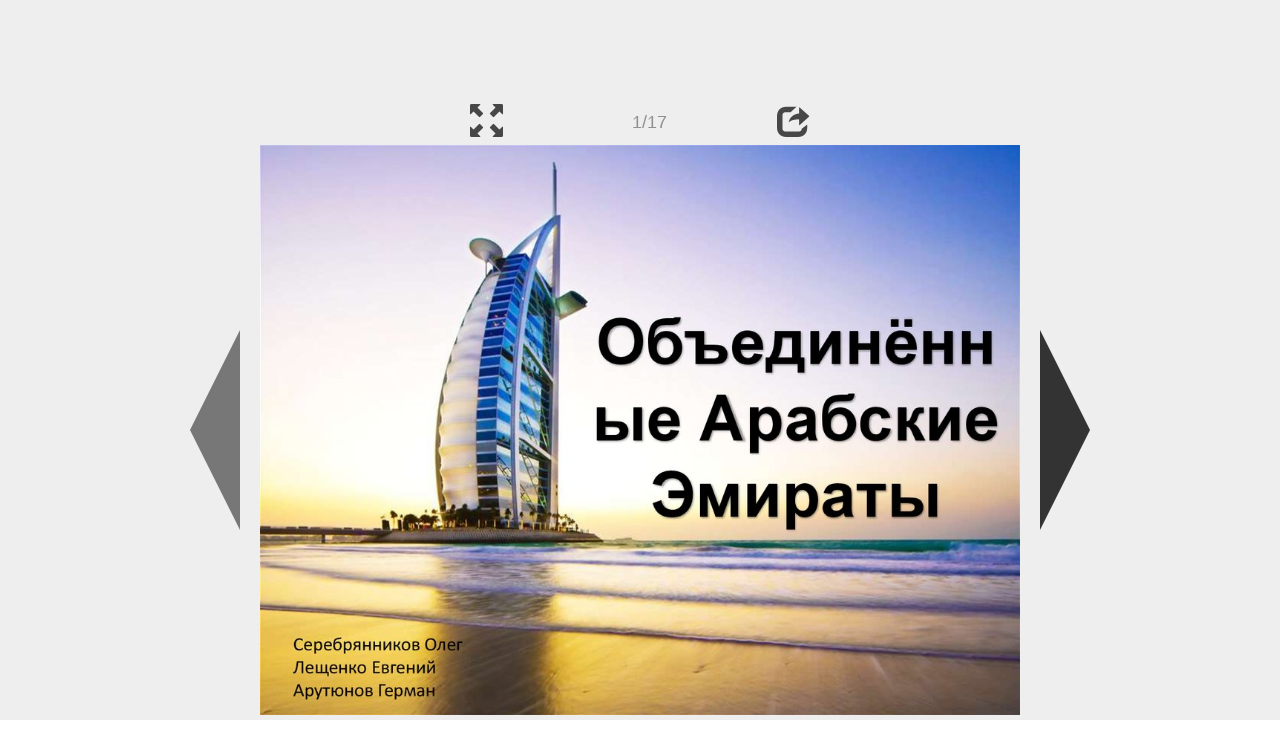

--- FILE ---
content_type: text/html; charset=UTF-8
request_url: https://ppt-online.org/118872
body_size: 7774
content:
<!DOCTYPE html> 
<html>

<head>
	<meta http-equiv="Content-Type" content="text/html; charset=utf-8" />
	<meta http-equiv="X-UA-Compatible" content="IE=Edge">
	<meta name="viewport" content="width=device-width, initial-scale=1.0">
	
	<title>Объединённые Арабские Эмираты - презентация онлайн</title>
	
	<link rel="stylesheet" type="text/css" href="https://cf.ppt-online.org/css/reveal.min.css?v=0.0332" />
	<!--<link rel="stylesheet" type="text/css" href="https://yastatic.net/bootstrap/3.3.4/css/bootstrap.min.css" />
	<link rel="stylesheet" type="text/css" href="https://maxcdn.bootstrapcdn.com/bootstrap/3.3.4/css/bootstrap.min.css" />-->
    <link rel="stylesheet" type="text/css" href="/css/bs/bootstrap.min.css" />
	
	<link rel="stylesheet" type="text/css" href="https://cf.ppt-online.org/css/css.min.css?v=0.01" />
	
	
	<link rel="apple-touch-icon" sizes="152x152" href="https://cf.ppt-online.org/ico152.png">
	<link rel="apple-touch-icon" sizes="144x144" href="https://cf.ppt-online.org/ico144.png">
	<link rel="apple-touch-icon" sizes="120x120" href="https://cf.ppt-online.org/ico120.png">
	<link rel="apple-touch-icon" sizes="114x114" href="https://cf.ppt-online.org/ico114.png">
	<link rel="apple-touch-icon" sizes="57x57" href="https://cf.ppt-online.org/ico57.png">
	<link rel="apple-touch-icon" sizes="72x72" href="https://cf.ppt-online.org/ico72.png">
	<link rel="apple-touch-icon" sizes="60x60" href="https://cf.ppt-online.org/ico60.png">
	<link rel="apple-touch-icon" sizes="76x76" href="https://cf.ppt-online.org/ico76.png">
	<link rel="icon" type="image/png" href="https://cf.ppt-online.org/ico32.png" sizes="32x32">
	<link rel="icon" type="image/png" href="https://cf.ppt-online.org/ico16.png" sizes="16x16">

	<link rel="alternate" hreflang="ru" href="https://ppt-online.org/118872"/>
	<link rel="alternate" hreflang="en" href="https://en.ppt-online.org/118872"/>
	
<link rel="canonical" href="https://ppt-online.org/118872" />
<link rel="preload" as="image" href="https://cf.ppt-online.org/files/slide/f/f6vzU39uc5W2jtDMANYZhsOw4iyLmxHakBFnoR/slide-0.jpg" />
<meta property="og:image" content="https://cf.ppt-online.org/files/slide/f/f6vzU39uc5W2jtDMANYZhsOw4iyLmxHakBFnoR/slide-0.jpg" />
<meta property="og:title" content="Объединённые Арабские Эмираты - презентация онлайн" />
<meta property="og:url" content="https://ppt-online.org/118872" />
	
	<!--[if lt IE 9]>
		<script src="https://cf.ppt-online.org/js/reveal/html5shiv.js"></script>
	<![endif]-->
	
	<script>
		var sitelang = 'ru';
		if(sitelang != 'ru'){
			var domainPrefix = sitelang + '.' ;
		}else{
			var domainPrefix = '';
		}
	</script>

	<script>
		var cfBase = 'https://cf.ppt-online.org';
		var pptId = '118872';
		var pptTitle = 'Объединённые Арабские Эмираты';
		var imgWidth = 1024;
		var imgHeght = 767;
		var imgRatio = imgWidth / imgHeght;
		var embedMode = false;
		
		var viewPortHeight = Math.max(document.documentElement.clientHeight, window.innerHeight || 0);
		var viewPortWidth = Math.max(document.documentElement.clientWidth, window.innerWidth || 0);
	</script>

	


</head> 
<body>
<div id="wrapper">
<div id="article">





<!-- Yandex.Metrika counter -->
<script type="text/javascript" >
   (function(m,e,t,r,i,k,a){m[i]=m[i]||function(){(m[i].a=m[i].a||[]).push(arguments)};
   m[i].l=1*new Date();
   for (var j = 0; j < document.scripts.length; j++) {if (document.scripts[j].src === r) { return; }}
   k=e.createElement(t),a=e.getElementsByTagName(t)[0],k.async=1,k.src=r,a.parentNode.insertBefore(k,a)})
   (window, document, "script", "https://mc.yandex.ru/metrika/tag.js", "ym");

   ym(99715869, "init", {
        clickmap:true,
        trackLinks:true,
        accurateTrackBounce:true
   });
</script>
<noscript><div><img src="https://mc.yandex.ru/watch/99715869" style="position:absolute; left:-9999px;" alt="" /></div></noscript>
<!-- /Yandex.Metrika counter -->




<div style="text-align:center;">
<style>
.ppt_top { display:inline-block; width: 320px; height: 50px; }
@media(max-width:350px) { .ppt_top { display: none; } }
@media(max-height:400px) { .ppt_top { display: none; } }
@media(min-width:550px) { .ppt_top { width: 468px; height: 60px;} }
@media(min-width:768px) { .ppt_top { width: 728px; height: 90px;} }
@media(min-width:1200px) and (min-height:875px) { .ppt_top { width: 970px; height: 90px;} }
</style>
<script async src="//pagead2.googlesyndication.com/pagead/js/adsbygoogle.js"></script>
<!-- ppt Адаптивный -->
<ins class="adsbygoogle ppt_top"
     data-ad-client="ca-pub-5265468927213493"
     data-ad-slot="5556351824"></ins>
<script>
(adsbygoogle = window.adsbygoogle || []).push({});
</script>


</div>



<div class="navslide noselect" id="navPanel"><div class="navpart left"><div class="iconleft navigate-left" id="pptNavLeft"></div></div><div class="navpart center"><span class="glyphicon glyphicon-fullscreen bootstrapIcon" id="pptNavFull" ></span></div><div class="navpart"></div><div class="navpart center"><span class=" glyphicon glyphicon-share bootstrapIcon" id="pptNavShare"></span></div><div class="navpart right"><div class="iconright navigate-right" id="pptNavRight"></div></div></div>

<div id="shareCode" class="shareCodeUnactive">
<input type="text" id="shareInput" class="form-control" /><script type="text/javascript" src="//yastatic.net/es5-shims/0.0.2/es5-shims.min.js" charset="utf-8" async="async"></script><script type="text/javascript" src="//yastatic.net/share2/share.js" charset="utf-8" async="async"></script><div data-lang="ru" class="ya-share2" data-services="vkontakte,facebook,odnoklassniki,telegram,twitter,blogger,lj"></div>
</div>

	<div id="slidePlaceHolder">
		
		
		
		<div class="reveal" id="revealRootElement"  >
				<div id="bigLeftArrow" class="navigate-left" ></div>
				<!-- Any section element inside of this container is displayed as a slide -->
				<div class="slides"  >			
										<section  data-slide-id="0" style="height: 100%; width:100%;" >
						<img src="https://cf.ppt-online.org/files/slide/f/f6vzU39uc5W2jtDMANYZhsOw4iyLmxHakBFnoR/slide-0.jpg" alt="Объединённые Арабские Эмираты" title="Объединённые Арабские Эмираты"  style="max-width:100%;max-height:100%;" >
						
					</section>
										<section  data-slide-id="1" style="height: 100%; width:100%;" >
						<img src="https://cf.ppt-online.org/files/slide/f/f6vzU39uc5W2jtDMANYZhsOw4iyLmxHakBFnoR/slide-1.jpg" alt="Географическое положение" title="Географическое положение"  style="max-width:100%;max-height:100%;" >
						
					</section>
										<section  data-slide-id="2" style="height: 100%; width:100%;" >
						<img src="https://cf.ppt-online.org/files/slide/f/f6vzU39uc5W2jtDMANYZhsOw4iyLmxHakBFnoR/slide-2.jpg" alt="Официальные флаг и герб ОАЭ" title="Официальные флаг и герб ОАЭ"  style="max-width:100%;max-height:100%;" >
						
					</section>
										<section  data-slide-id="3" style="height: 100%; width:100%;" >
						<img src="" data-src="https://cf.ppt-online.org/files/slide/f/f6vzU39uc5W2jtDMANYZhsOw4iyLmxHakBFnoR/slide-3.jpg" alt="Климат" title="Климат"  style="max-width:100%;max-height:100%;" >
						
					</section>
										<section  data-slide-id="4" style="height: 100%; width:100%;" >
						<img src="" data-src="https://cf.ppt-online.org/files/slide/f/f6vzU39uc5W2jtDMANYZhsOw4iyLmxHakBFnoR/slide-4.jpg" alt="Население" title="Население"  style="max-width:100%;max-height:100%;" >
						
					</section>
										<section  data-slide-id="5" style="height: 100%; width:100%;" >
						<img src="" data-src="https://cf.ppt-online.org/files/slide/f/f6vzU39uc5W2jtDMANYZhsOw4iyLmxHakBFnoR/slide-5.jpg" alt="Социальная политика" title="Социальная политика"  style="max-width:100%;max-height:100%;" >
						
					</section>
										<section  data-slide-id="6" style="height: 100%; width:100%;" >
						<img src="" data-src="https://cf.ppt-online.org/files/slide/f/f6vzU39uc5W2jtDMANYZhsOw4iyLmxHakBFnoR/slide-6.jpg" alt="Религия" title="Религия"  style="max-width:100%;max-height:100%;" >
						
					</section>
										<section  data-slide-id="7" style="height: 100%; width:100%;" >
						<img src="" data-src="https://cf.ppt-online.org/files/slide/f/f6vzU39uc5W2jtDMANYZhsOw4iyLmxHakBFnoR/slide-7.jpg" alt="Язык" title="Язык"  style="max-width:100%;max-height:100%;" >
						
					</section>
										<section  data-slide-id="8" style="height: 100%; width:100%;" >
						<img src="" data-src="https://cf.ppt-online.org/files/slide/f/f6vzU39uc5W2jtDMANYZhsOw4iyLmxHakBFnoR/slide-8.jpg" alt="Культура" title="Культура"  style="max-width:100%;max-height:100%;" >
						
					</section>
										<section  data-slide-id="9" style="height: 100%; width:100%;" >
						<img src="" data-src="https://cf.ppt-online.org/files/slide/f/f6vzU39uc5W2jtDMANYZhsOw4iyLmxHakBFnoR/slide-9.jpg" alt="Культура" title="Культура"  style="max-width:100%;max-height:100%;" >
						
					</section>
										<section  data-slide-id="10" style="height: 100%; width:100%;" >
						<img src="" data-src="https://cf.ppt-online.org/files/slide/f/f6vzU39uc5W2jtDMANYZhsOw4iyLmxHakBFnoR/slide-10.jpg" alt="Культура" title="Культура"  style="max-width:100%;max-height:100%;" >
						
					</section>
										<section  data-slide-id="11" style="height: 100%; width:100%;" >
						<img src="" data-src="https://cf.ppt-online.org/files/slide/f/f6vzU39uc5W2jtDMANYZhsOw4iyLmxHakBFnoR/slide-11.jpg" alt="Политическое устройство" title="Политическое устройство"  style="max-width:100%;max-height:100%;" >
						
					</section>
										<section  data-slide-id="12" style="height: 100%; width:100%;" >
						<img src="" data-src="https://cf.ppt-online.org/files/slide/f/f6vzU39uc5W2jtDMANYZhsOw4iyLmxHakBFnoR/slide-12.jpg" alt="Экономика" title="Экономика"  style="max-width:100%;max-height:100%;" >
						
					</section>
										<section  data-slide-id="13" style="height: 100%; width:100%;" >
						<img src="" data-src="https://cf.ppt-online.org/files/slide/f/f6vzU39uc5W2jtDMANYZhsOw4iyLmxHakBFnoR/slide-13.jpg" alt="Экономика" title="Экономика"  style="max-width:100%;max-height:100%;" >
						
					</section>
										<section  data-slide-id="14" style="height: 100%; width:100%;" >
						<img src="" data-src="https://cf.ppt-online.org/files/slide/f/f6vzU39uc5W2jtDMANYZhsOw4iyLmxHakBFnoR/slide-14.jpg" alt="Внешняя политика" title="Внешняя политика"  style="max-width:100%;max-height:100%;" >
						
					</section>
										<section  data-slide-id="15" style="height: 100%; width:100%;" >
						<img src="" data-src="https://cf.ppt-online.org/files/slide/f/f6vzU39uc5W2jtDMANYZhsOw4iyLmxHakBFnoR/slide-15.jpg" alt="Отношения с Россией" title="Отношения с Россией"  style="max-width:100%;max-height:100%;" >
						
					</section>
										<section  data-slide-id="16" style="height: 100%; width:100%;" >
						<img src="" data-src="https://cf.ppt-online.org/files/slide/f/f6vzU39uc5W2jtDMANYZhsOw4iyLmxHakBFnoR/slide-16.jpg" alt="Используемые материалы:" title="Используемые материалы:"  style="max-width:100%;max-height:100%;" >
						
					</section>
									</div> 
				<div id="bigRightArrow" class="navigate-right" ></div>
		</div>	
	</div> 
	
<noscript>
<div style="text-align:center;">
<img src="https://cf.ppt-online.org/files/slide/f/f6vzU39uc5W2jtDMANYZhsOw4iyLmxHakBFnoR/slide-0.jpg" alt="Объединённые Арабские Эмираты" title="Объединённые Арабские Эмираты" style="max-width:100%;margin-bottom:10px;" >
<img src="https://cf.ppt-online.org/files/slide/f/f6vzU39uc5W2jtDMANYZhsOw4iyLmxHakBFnoR/slide-1.jpg" alt="Географическое положение" title="Географическое положение" style="max-width:100%;margin-bottom:10px;" >
<img src="https://cf.ppt-online.org/files/slide/f/f6vzU39uc5W2jtDMANYZhsOw4iyLmxHakBFnoR/slide-2.jpg" alt="Официальные флаг и герб ОАЭ" title="Официальные флаг и герб ОАЭ" style="max-width:100%;margin-bottom:10px;" >
<img src="https://cf.ppt-online.org/files/slide/f/f6vzU39uc5W2jtDMANYZhsOw4iyLmxHakBFnoR/slide-3.jpg" alt="Климат" title="Климат" style="max-width:100%;margin-bottom:10px;" >
<img src="https://cf.ppt-online.org/files/slide/f/f6vzU39uc5W2jtDMANYZhsOw4iyLmxHakBFnoR/slide-4.jpg" alt="Население" title="Население" style="max-width:100%;margin-bottom:10px;" >
<img src="https://cf.ppt-online.org/files/slide/f/f6vzU39uc5W2jtDMANYZhsOw4iyLmxHakBFnoR/slide-5.jpg" alt="Социальная политика" title="Социальная политика" style="max-width:100%;margin-bottom:10px;" >
<img src="https://cf.ppt-online.org/files/slide/f/f6vzU39uc5W2jtDMANYZhsOw4iyLmxHakBFnoR/slide-6.jpg" alt="Религия" title="Религия" style="max-width:100%;margin-bottom:10px;" >
<img src="https://cf.ppt-online.org/files/slide/f/f6vzU39uc5W2jtDMANYZhsOw4iyLmxHakBFnoR/slide-7.jpg" alt="Язык" title="Язык" style="max-width:100%;margin-bottom:10px;" >
<img src="https://cf.ppt-online.org/files/slide/f/f6vzU39uc5W2jtDMANYZhsOw4iyLmxHakBFnoR/slide-8.jpg" alt="Культура" title="Культура" style="max-width:100%;margin-bottom:10px;" >
<img src="https://cf.ppt-online.org/files/slide/f/f6vzU39uc5W2jtDMANYZhsOw4iyLmxHakBFnoR/slide-9.jpg" alt="Культура" title="Культура" style="max-width:100%;margin-bottom:10px;" >
<img src="https://cf.ppt-online.org/files/slide/f/f6vzU39uc5W2jtDMANYZhsOw4iyLmxHakBFnoR/slide-10.jpg" alt="Культура" title="Культура" style="max-width:100%;margin-bottom:10px;" >
<img src="https://cf.ppt-online.org/files/slide/f/f6vzU39uc5W2jtDMANYZhsOw4iyLmxHakBFnoR/slide-11.jpg" alt="Политическое устройство" title="Политическое устройство" style="max-width:100%;margin-bottom:10px;" >
<img src="https://cf.ppt-online.org/files/slide/f/f6vzU39uc5W2jtDMANYZhsOw4iyLmxHakBFnoR/slide-12.jpg" alt="Экономика" title="Экономика" style="max-width:100%;margin-bottom:10px;" >
<img src="https://cf.ppt-online.org/files/slide/f/f6vzU39uc5W2jtDMANYZhsOw4iyLmxHakBFnoR/slide-13.jpg" alt="Экономика" title="Экономика" style="max-width:100%;margin-bottom:10px;" >
<img src="https://cf.ppt-online.org/files/slide/f/f6vzU39uc5W2jtDMANYZhsOw4iyLmxHakBFnoR/slide-14.jpg" alt="Внешняя политика" title="Внешняя политика" style="max-width:100%;margin-bottom:10px;" >
<img src="https://cf.ppt-online.org/files/slide/f/f6vzU39uc5W2jtDMANYZhsOw4iyLmxHakBFnoR/slide-15.jpg" alt="Отношения с Россией" title="Отношения с Россией" style="max-width:100%;margin-bottom:10px;" >
<img src="https://cf.ppt-online.org/files/slide/f/f6vzU39uc5W2jtDMANYZhsOw4iyLmxHakBFnoR/slide-16.jpg" alt="Используемые материалы:" title="Используемые материалы:" style="max-width:100%;margin-bottom:10px;" >
</div>
</noscript>



<div style="text-align:center; margin-top:15px; margin-bottom:15px;">
<style>
.ppt_down { display:inline-block; width: 320px; height: 100px; }
@media(max-width:350px) { .ppt_down { display: none; } }
@media(min-width:550px) { .ppt_down { width: 468px; height: 60px;} }
@media(min-width:768px) { .ppt_down { width: 728px; height: 90px;} }
@media(min-width:1200px) and (min-height:875px) { .ppt_down { width: 970px; height: 90px;} }
</style>
<script async src="//pagead2.googlesyndication.com/pagead/js/adsbygoogle.js"></script>
<!-- ppt Внизу -->
<ins class="adsbygoogle ppt_down"
     data-ad-client="ca-pub-5265468927213493"
     data-ad-slot="2591132621"
     ></ins>
<script>
(adsbygoogle = window.adsbygoogle || []).push({});
</script>





<div class="panel pptpanel pptinfo" id="pptInfoPanel">

<div class="pptInfoDownload">
<a href="/download/118872"  class="btn btn-default btn-lg control-button" ><span class="glyphicon glyphicon-save " title="Скачать Объединённые Арабские Эмираты"></span></a> <span style="color:grey;margin-right: 5px;">12.31M</span></div>


<div class="pptInfoShare">

<div class="ya-share2" data-lang="ru" data-services="vkontakte,facebook,odnoklassniki,moimir,gplus,twitter,telegram,blogger"></div>
</div>

<div class="clear"></div>


<div class="pptInfoCat">

<span id="catlabel">Категория: </span><a href="/topcat/geo"><img src="https://cf.ppt-online.org/img/cat/geo.png?v=0.1" alt="География" title="География" />География</a>
</div>

<div class="pptInfoSearch">
	<div class="input-group" style="width: 100%;">
		<form action="/search" >
			
			<input placeholder="Поиск презентации" type="text" name="text" size="50" class="form-control niceTextInput" />
			<input type="submit" value="Поиск" class="btn btn-default niceButton"  />
			
		</form>
		
	</div>
	
</div>

<div class="clear"></div>
</div>
		<div class="panel panel-primary pptpanel rightpanel">	
			<div class="panel-heading">Похожие презентации:</div>
			<div class="panel-body thumb-panel-body" >
				<div class="row thumb-row" >
			
			<div class="col-xs-12 col-sm-6  thumb-box" >
					<div class="thumb-img-box" >
						<a  href="/56547" >
							<img class="lazy-thumb" width="100" height="75" src="https://cf.ppt-online.org/img/emptythumb.png" data-src="https://cf.ppt-online.org/files/thumb/f/FrlMDPwQgqsyuoj3WEBaOdJK89A0b62YNRC7Lk.jpg" alt="Объединённые Арабские Эмираты." title="Объединённые Арабские Эмираты." />
						</a>
					</div>
					<div class="thumb-text-box" >
						<a  href="/56547">
							Объединённые Арабские Эмираты.						</a>
						<!-- 222.14114 -->
					</div>
					<div class="clear"></div>
			</div>
			
				
			
			<div class="col-xs-12 col-sm-6  thumb-box" >
					<div class="thumb-img-box" >
						<a  href="/974521" >
							<img class="lazy-thumb" width="100" height="56" src="https://cf.ppt-online.org/img/emptythumb.png" data-src="https://cf3.ppt-online.org/files3/thumb/5/5r0IfqmszOk2gpxD8XKEQMNYjAnlSBHPh1cZwL.jpg" alt="Объединённые Арабские Эмираты" title="Объединённые Арабские Эмираты" />
						</a>
					</div>
					<div class="thumb-text-box" >
						<a  href="/974521">
							Объединённые Арабские Эмираты						</a>
						<!-- 206.20262 -->
					</div>
					<div class="clear"></div>
			</div>
			
				
			
			<div class="col-xs-12 col-sm-6  thumb-box" >
					<div class="thumb-img-box" >
						<a  href="/1074526" >
							<img class="lazy-thumb" width="100" height="56" src="https://cf.ppt-online.org/img/emptythumb.png" data-src="https://cf3.ppt-online.org/files3/thumb/o/OMRpmWf74rAXo28aZD5Q9YGutx1JPjLCVegB3I.jpg" alt="Объединённые Арабские Эмираты (ОАЭ)" title="Объединённые Арабские Эмираты (ОАЭ)" />
						</a>
					</div>
					<div class="thumb-text-box" >
						<a  href="/1074526">
							Объединённые Арабские Эмираты (ОАЭ)						</a>
						<!-- 197.84055 -->
					</div>
					<div class="clear"></div>
			</div>
			
				
			
			<div class="col-xs-12 col-sm-6  thumb-box" >
					<div class="thumb-img-box" >
						<a  href="/466936" >
							<img class="lazy-thumb" width="100" height="56" src="https://cf.ppt-online.org/img/emptythumb.png" data-src="https://cf2.ppt-online.org/files2/thumb/6/6HLIFl79G8P5Cdk2wJKnNUhTBb4Dqe31VjrtgozWAm.jpg" alt="Объединённые Арабские Эмираты (ОАЭ)" title="Объединённые Арабские Эмираты (ОАЭ)" />
						</a>
					</div>
					<div class="thumb-text-box" >
						<a  href="/466936">
							Объединённые Арабские Эмираты (ОАЭ)						</a>
						<!-- 195.65651 -->
					</div>
					<div class="clear"></div>
			</div>
			
				
			
			<div class="col-xs-12 col-sm-6  thumb-box" >
					<div class="thumb-img-box" >
						<a  href="/405147" >
							<img class="lazy-thumb" width="100" height="75" src="https://cf.ppt-online.org/img/emptythumb.png" data-src="https://cf2.ppt-online.org/files2/thumb/3/3WONS4lrCv6xEGBctR0Tgofs1nUP9qyz5muJD8FZe.jpg" alt="Объединённые Арабские Эмираты (ОАЭ)" title="Объединённые Арабские Эмираты (ОАЭ)" />
						</a>
					</div>
					<div class="thumb-text-box" >
						<a  href="/405147">
							Объединённые Арабские Эмираты (ОАЭ)						</a>
						<!-- 195.33911 -->
					</div>
					<div class="clear"></div>
			</div>
			
				
			
			<div class="col-xs-12 col-sm-6  thumb-box" >
					<div class="thumb-img-box" >
						<a  href="/289188" >
							<img class="lazy-thumb" width="100" height="75" src="https://cf.ppt-online.org/img/emptythumb.png" data-src="https://cf.ppt-online.org/files1/thumb/o/OlVCLB1MgwPAdS29DQ4kKUZ5vFzGWYbe7uXRTf.jpg" alt="Объединённые Арабские Эмираты" title="Объединённые Арабские Эмираты" />
						</a>
					</div>
					<div class="thumb-text-box" >
						<a  href="/289188">
							Объединённые Арабские Эмираты						</a>
						<!-- 195.08368 -->
					</div>
					<div class="clear"></div>
			</div>
			
				
			
			<div class="col-xs-12 col-sm-6  thumb-box" >
					<div class="thumb-img-box" >
						<a  href="/338781" >
							<img class="lazy-thumb" width="100" height="56" src="https://cf.ppt-online.org/img/emptythumb.png" data-src="https://cf.ppt-online.org/files1/thumb/y/yTNtJbh0POGSiXlo3gfBawxHv19YDmC627LnrK.jpg" alt="Объединённые Арабские Эмираты (ОАЭ)" title="Объединённые Арабские Эмираты (ОАЭ)" />
						</a>
					</div>
					<div class="thumb-text-box" >
						<a  href="/338781">
							Объединённые Арабские Эмираты (ОАЭ)						</a>
						<!-- 187.57005 -->
					</div>
					<div class="clear"></div>
			</div>
			
				
			
			<div class="col-xs-12 col-sm-6  thumb-box" >
					<div class="thumb-img-box" >
						<a  href="/1106674" >
							<img class="lazy-thumb" width="100" height="75" src="https://cf.ppt-online.org/img/emptythumb.png" data-src="https://cf3.ppt-online.org/files3/thumb/k/KtaH5fVPFmx0d2qeIpOU3QX1TisJ49GSDYgbL8.jpg" alt="Объединенные Арабские Эмираты" title="Объединенные Арабские Эмираты" />
						</a>
					</div>
					<div class="thumb-text-box" >
						<a  href="/1106674">
							Объединенные Арабские Эмираты						</a>
						<!-- 184.5829 -->
					</div>
					<div class="clear"></div>
			</div>
			
				
			
			<div class="col-xs-12 col-sm-6  thumb-box" >
					<div class="thumb-img-box" >
						<a  href="/590099" >
							<img class="lazy-thumb" width="100" height="56" src="https://cf.ppt-online.org/img/emptythumb.png" data-src="https://cf2.ppt-online.org/files2/thumb/f/fj1iynsJgK4BchxedPrSHQCGZtpX3D578MFwa0.jpg" alt="Арабские Эмираты" title="Арабские Эмираты" />
						</a>
					</div>
					<div class="thumb-text-box" >
						<a  href="/590099">
							Арабские Эмираты						</a>
						<!-- 184.03113 -->
					</div>
					<div class="clear"></div>
			</div>
			
				
			
			<div class="col-xs-12 col-sm-6  thumb-box" >
					<div class="thumb-img-box" >
						<a  href="/1506901" >
							<img class="lazy-thumb" width="100" height="56" src="https://cf.ppt-online.org/img/emptythumb.png" data-src="https://cf4.ppt-online.org/files4/thumb/l/L7cygXIpkTKw13qHF6b9UBdQn8soZ2AxhYWGrl.jpg" alt="Объединённые Арабские Эмираты" title="Объединённые Арабские Эмираты" />
						</a>
					</div>
					<div class="thumb-text-box" >
						<a  href="/1506901">
							Объединённые Арабские Эмираты						</a>
						<!-- 183.51605 -->
					</div>
					<div class="clear"></div>
			</div>
			
				
</div></div></div>
<div class="panel panel-primary pptpanel pptdump">
	<div class="panel-heading">
		<div class="row">
			<div class="col-xs-10 ">
				<h1>Объединённые Арабские Эмираты</h1>
			</div>
			<div class="col-xs-2 filter-icon-wrapper">
				<span id="expand-dump" class="glyphicon glyphicon-resize-vertical bs-toggle-icon" aria-hidden="true" ></span>
			</div>
		</div>
	</div>
	<div id="dump-body" class="panel-body">
		<h2><a href="https://cf.ppt-online.org/files/slide/f/f6vzU39uc5W2jtDMANYZhsOw4iyLmxHakBFnoR/slide-0.jpg" target="_blank">1.</a>  Объединённые Арабские Эмираты</h2>Объединённ<br />
ые Арабские<br />
Эмираты<br />
Серебрянников Олег<br />
Лещенко Евгений<br />
Арутюнов Герман<br />
<h2><a href="https://cf.ppt-online.org/files/slide/f/f6vzU39uc5W2jtDMANYZhsOw4iyLmxHakBFnoR/slide-1.jpg" target="_blank">2.</a>  Географическое положение</h2>ГЕОГРАФИЧЕСКОЕ ПОЛОЖЕНИЕ<br />
• НАХОДЯТСЯ В ВОСТОЧНОЙ<br />
ЧАСТИ АРАВИЙСКОГО<br />
ПОЛУОСТРОВА.<br />
• НА ЗАПАДЕ СТРАНА ГРАНИЧИТ С<br />
КАТАРОМ, В ВОСТОЧНОЙ И<br />
СЕВЕРНОЙ ЧАСТЯХ – С<br />
СУЛТАНАТОМ ОМАН, НА ЮГЕ И<br />
ЮГО-ЗАПАДЕ С САУДОВСКОЙ<br />
АРАВИЕЙ.<br />
<h2><a href="https://cf.ppt-online.org/files/slide/f/f6vzU39uc5W2jtDMANYZhsOw4iyLmxHakBFnoR/slide-2.jpg" target="_blank">3.</a>  Официальные флаг и герб ОАЭ</h2>ОФИЦИАЛЬНЫЕ ФЛАГ И ГЕРБ ОАЭ<br />
ФЛАГ<br />
ГЕРБ<br />
<h2><a href="https://cf.ppt-online.org/files/slide/f/f6vzU39uc5W2jtDMANYZhsOw4iyLmxHakBFnoR/slide-3.jpg" target="_blank">4.</a>  Климат</h2>КЛИМАТ<br />
• СУБТРОПИЧЕСКИЙ,<br />
ЗАСУШЛИВЫЙ КЛИМАТ<br />
• ДОЖДЕВЫЕ ОСАДКИ НЕЧАСТЫ,<br />
ВЫПАДАЮТ ГЛАВНЫМ ОБРАЗОМ<br />
В ФЕВРАЛЕ-МАРТЕ<br />
• ЧАСТО БЫВАЮТ ПЕСЧАНЫЕ БУРИ<br />
<h2><a href="https://cf.ppt-online.org/files/slide/f/f6vzU39uc5W2jtDMANYZhsOw4iyLmxHakBFnoR/slide-4.jpg" target="_blank">5.</a>  Население</h2>НАСЕЛЕНИЕ<br />
• НАСЕЛЕНИЕ СОСТАВЛЯЕТ<br />
ПРИМЕРНО 4,1 МЛН ЧЕЛОВЕК<br />
• ЭТНИЧЕСКИЕ АРАБЫ СОСТАВЛЯЮТ<br />
ТОЛЬКО ТРЕТЬ, А КОРЕННЫЕ<br />
ЖИТЕЛИ — 11 %. ОСТАЛЬНЫЕ —<br />
ВЫХОДЦЫ ИЗ ПАКИСТАНА, ИНДИИ,<br />
БАНГЛАДЕШ, ШРИ-ЛАНКИ, НЕПАЛА<br />
И ПРОЧИХ СТРАН ЮЖНОЙ АЗИИ И<br />
ФИЛИППИН<br />
<h2><a href="https://cf.ppt-online.org/files/slide/f/f6vzU39uc5W2jtDMANYZhsOw4iyLmxHakBFnoR/slide-5.jpg" target="_blank">6.</a>  Социальная политика</h2>СОЦИАЛЬНАЯ ПОЛИТИКА<br />
ЗА РОЖДЕНИЕ МАЛЬЧИКА<br />
ГОСУДАРСТВО ДЕЛАЕТ ПОДАРОК<br />
СЕМЬЕ В РАЗМЕРЕ $50 ТЫСЯЧ.<br />
ЧТОБЫ РЕБЕНКА ПРИЗНАЛИ<br />
ГРАЖДАНИНОМ, ЕГО ОТЦОМ<br />
ОФИЦИАЛЬНО ДОЛЖЕН БЫТЬ<br />
МЕСТНЫЙ АРАБ, АВТОМАТИЧЕСКИ<br />
ГРАЖДАНСТВО ПОЛУЧИТЬ<br />
НЕВОЗМОЖНО.<br />
БОЛЬШИНСТВО НАСЕЛЕНИЯ ОАЭ ИМЕЕТ<br />
ТОЛЬКО РАБОЧУЮ ВИЗУ.<br />
<h2><a href="https://cf.ppt-online.org/files/slide/f/f6vzU39uc5W2jtDMANYZhsOw4iyLmxHakBFnoR/slide-6.jpg" target="_blank">7.</a>  Религия</h2>РЕЛИГИЯ<br />
<h2><a href="https://cf.ppt-online.org/files/slide/f/f6vzU39uc5W2jtDMANYZhsOw4iyLmxHakBFnoR/slide-7.jpg" target="_blank">8.</a>  Язык</h2>ЯЗЫК<br />
• ОФИЦИАЛЬНЫЙ ЯЗЫК –<br />
АРАБСКИЙ. В ДЕЛОВОМ<br />
ОБЩЕНИИ ЧАСТО ИСПОЛЬЗУЕТСЯ<br />
АНГЛИЙСКИЙ, БОЛЬШИНСТВО<br />
ЖИТЕЛЕЙ ОТЛИЧНО ИМ<br />
ВЛАДЕЮТ. В СТРАНЕ ТАКЖЕ<br />
ИСПОЛЬЗУЕТСЯ ХИНДИ, УРДУ,<br />
ФАРСИ И ТАГАЛОГ.<br />
<h2><a href="https://cf.ppt-online.org/files/slide/f/f6vzU39uc5W2jtDMANYZhsOw4iyLmxHakBFnoR/slide-8.jpg" target="_blank">9.</a>  Культура</h2>КУЛЬТУРА<br />
• НАЦИОНАЛЬНЫЕ ОСОБЕННОСТИ<br />
И ТРАДИЦИИ СТРАНЫ ТЕСНО<br />
СВЯЗАНЫ С НЕ ЗАБЫТЫМИ ЕЩЕ<br />
ТРАДИЦИЯМИ БЕДУИНОВ И ИХ<br />
БЫТОМ, И, КОНЕЧНО ЖЕ, С<br />
ИСЛАМОМ И ЗАКОНАМИ<br />
ШАРИАТА, ДЕЙСТВУЮЩИМИ В<br />
СТРАНЕ.<br />
<h2><a href="https://cf.ppt-online.org/files/slide/f/f6vzU39uc5W2jtDMANYZhsOw4iyLmxHakBFnoR/slide-9.jpg" target="_blank">10.</a>  Культура</h2>КУЛЬТУРА<br />
• НА ТЕРРИТОРИИ ВСЕХ СЕМИ<br />
ЭМИРАТОВ СОБЛЮДАЕТСЯ СВЯТОЙ<br />
ДЛЯ МУСУЛЬМАН МЕСЯЦ<br />
РАМАДАН. ПО СУТИ, ЭТО<br />
МУСУЛЬМАНСКИЙ ПОСТ, КОГДА<br />
ВЕРУЮЩИЕ ВОЗДЕРЖИВАЮТСЯ ОТ<br />
ЕДЫ, ПИТЬЯ, КУРЕНИЯ НА<br />
ПРОТЯЖЕНИИ СВЕТОВОГО ДНЯ, ТО<br />
ЕСТЬ ОТ РАССВЕТА И ДО ЗАКАТА.<br />
<h2><a href="https://cf.ppt-online.org/files/slide/f/f6vzU39uc5W2jtDMANYZhsOw4iyLmxHakBFnoR/slide-10.jpg" target="_blank">11.</a>  Культура</h2>КУЛЬТУРА<br />
• МУЖЧИНЫ И ЖЕНЩИНЫ<br />
ОДЕВАЮТСЯ В ТРАДИЦИОННЫЕ<br />
ДЛЯ АРАБСКОГО МИРА ОДЕЖДЫ:<br />
НА МУЖЧИНАХ – БЕЛЫЕ<br />
КАНДУРЫ, НА ЖЕНЩИНАХ –<br />
АБАЙИ И ХИДЖАБ.<br />
<h2><a href="https://cf.ppt-online.org/files/slide/f/f6vzU39uc5W2jtDMANYZhsOw4iyLmxHakBFnoR/slide-11.jpg" target="_blank">12.</a>  Политическое устройство</h2>ПОЛИТИЧЕСКОЕ УСТРОЙСТВО<br />
• ВЫСШИЙ СОВЕТ СОЮЗА<br />
• ПРЕЗИДЕНТ<br />
• СОВЕТ МИНИСТРОВ<br />
• ФЕДЕРАЛЬНЫЙ НАЦИОНАЛЬНЫЙ<br />
СОВЕТ<br />
• ВЫСШИЙ СОЮЗНЫЙ СУД<br />
<h2><a href="https://cf.ppt-online.org/files/slide/f/f6vzU39uc5W2jtDMANYZhsOw4iyLmxHakBFnoR/slide-12.jpg" target="_blank">13.</a>  Экономика</h2>ЭКОНОМИКА<br />
• ДЕНЕЖНАЯ ЕДИНИЦА – АРАБСКИЙ<br />
ДИРХАМ ( AED / DHS ). ОДИН<br />
ДИРХАМ ДЕЛИТСЯ НА 100<br />
ФИЛСОВ. $1 США = 3,67 ДРХ.<br />
• ОСНОВА ЭКОНОМИКИ – ДОБЫЧА<br />
НЕФТИ И ГАЗА.<br />
• ДОБЫЧА НЕФТИ —<br />
ПРИБЛИЗИТЕЛЬНО 2,2 МИЛЛИОНА<br />
БАРРЕЛЕЙ В ДЕНЬ<br />
<h2><a href="https://cf.ppt-online.org/files/slide/f/f6vzU39uc5W2jtDMANYZhsOw4iyLmxHakBFnoR/slide-13.jpg" target="_blank">14.</a>  Экономика</h2>ЭКОНОМИКА<br />
БЫСТРЫМИ ТЕМПАМИ РАЗВИВАЕТСЯ<br />
ФИНАНСОВЫЙ СЕКТОР ОАЭ. ДУБАЙ<br />
ОДИН ИЗ МИРОВЫХ БАНКОВСКИХ<br />
ОФФШОРНЫХ ЦЕНТРОВ.<br />
ОДНОЙ ИЗ ГЛАВНЕЙШИХ ОТРАСЛЕЙ<br />
ЭКОНОМИКИ СТАНОВИТСЯ ТУРИЗМ,<br />
ОСОБЕННО ПОПУЛЯРЕН ШОПИНГОВЫЙ<br />
ТУРИЗМ ПОСЕЩЕНИЕ ТОРГОВЫХ<br />
ФЕСТИВАЛЕЙ И МАГАЗИНОВ DUTY FREE<br />
В АЭРОПОРТАХ ДУБАЯ И АБУ-ДАБИ.<br />
<h2><a href="https://cf.ppt-online.org/files/slide/f/f6vzU39uc5W2jtDMANYZhsOw4iyLmxHakBFnoR/slide-14.jpg" target="_blank">15.</a>  Внешняя политика</h2>ВНЕШНЯЯ ПОЛИТИКА<br />
• ОАЭ — ЧЛЕН ООН, ЛИГИ<br />
АРАБСКИХ ГОСУДАРСТВ,<br />
ДВИЖЕНИЯ НЕПРИСОЕДИНЕНИЯ,<br />
ОРГАНИЗАЦИИ ИСЛАМСКАЯ<br />
КОНФЕРЕНЦИЯ И ДР.<br />
<h2><a href="https://cf.ppt-online.org/files/slide/f/f6vzU39uc5W2jtDMANYZhsOw4iyLmxHakBFnoR/slide-15.jpg" target="_blank">16.</a>  Отношения с Россией</h2>ОТНОШЕНИЯ С РОССИЕЙ<br />
ДЛЯ РОССИЙСКО-ЭМИРАТСКИХ<br />
ОТНОШЕНИЙ ХАРАКТЕРЕН ВЫСОКИЙ<br />
УРОВЕНЬ ПОЛИТИЧЕСКОГО ДИАЛОГА,<br />
ИНТЕНСИВНЫЙ ДЕЛЕГАЦИОННЫЙ<br />
ОБМЕН.<br />
РАЗВИВАЕТСЯ ВОЕННО-ТЕХНИЧЕСКОЕ<br />
СОТРУДНИЧЕСТВО.<br />
РОССИЯ ПРЕДСТАВЛЯЕТ СОБОЙ ОДИН<br />
ИЗ КЛЮЧЕВЫХ ИСТОЧНИКОВ<br />
ВНЕШНЕГО ПРИТОКА ТУРИСТОВ ДЛЯ<br />
ОАЭ.<br />
<h2><a href="https://cf.ppt-online.org/files/slide/f/f6vzU39uc5W2jtDMANYZhsOw4iyLmxHakBFnoR/slide-16.jpg" target="_blank">17.</a>  Используемые материалы:</h2>ИСПОЛЬЗУЕМЫЕ<br />
МАТЕРИАЛЫ:<br />
HTTP://WWW.EMIRATES.SU/GEOGRAPHY.SHTML<br />
HTTP://WWW.TRAVELLERS.RU/CITY-RUB-OAEH<br />
HTTP://WWW.EMIRATES.SU/CLIMAT.SHTML<br />
HTTP://FB.RU/ARTICLE/266586/NASELENIE-ARABSKIH-EMIRATOV-KAKIE-NARODYI-NASELYAYUT-EMIRATYI<br />
HTTP://ALJASIRA-ESSAOUIRA.COM/?P=2351<br />
HTTP://EXTRIP.RU/EMIRATES/CULTURE<br />
HTTPS://RU.WIKIPEDIA.ORG/<br />
HTTPS://YANDEX.RU/IMAGES<br />
HTTPS://RIA.RU/SPRAVKA/20160324/1395685099.HTML<br />
HTTP://WWW.AIF.RU/MONEY/ECONOMY/SBEZHAT_OT_NEFTI<br />
	</div>
</div>
<script>
	document.getElementById("expand-dump").onclick = function(){
		document.getElementById("dump-body").style.height = 'auto';
		document.getElementById("expand-dump").style.display = 'none';
	}
</script>


<div style="text-align:center; max-width: 768px; margin: 0 auto 20px auto;">
	
	<a href="https://en.ppt-online.org/118872" >English</a> &nbsp; &nbsp; 
	<a href="https://ppt-online.org/118872" >Русский</a>

	<a href="/tos" style="float:right;margin-right:5px;" >Правила</a>
</div>

	
</div> <!-- article -->
<footer>
	<div class="pseudoPanel">
		<div class="footerPart">
			<a href="https://ppt-online.org"><img width="63" height="25" src="https://cf.ppt-online.org/img/logo_medium.png?v=0.1" alt="PPT" class="logo"></a>
			<a href="https://ppt-online.org" class="logoText footerText">онлайн</a>
		</div><div class="footerPart">
			<a href="/topcat"><img width="30" height="30" src="https://cf.ppt-online.org/img/pptmap.png?v=0.1" alt="Категории"  ></a>
			<a href="/topcat" class="footerText">Категории</a>
		</div><div class="footerPart">
			<a href="/contact"><img width="34" height="30" src="https://cf.ppt-online.org/img/feedback.png?v=0.1" alt="контакты"  ></a>
			<a href="/contact" class="footerText">Обратная связь</a>
		</div>
	</div>
</footer> 
</div><!-- wrapper -->

<script type="text/javascript" src="https://cf.ppt-online.org/js/jquery/jquery-1.11.1.min.js"></script>
<script type="text/javascript" src="https://cf.ppt-online.org/js/uploadhtml5.js?v=0.87"></script>

	<script src="https://cf.ppt-online.org/js/reveal/head.min.js"></script>
	<script src="https://cf.ppt-online.org/js/reveal/reveal.min.js?v=0.01"></script>
	<script src="https://cf.ppt-online.org/js/slideshow.min.js?v=0.01"></script>
	


<script src="https://cf.ppt-online.org/js/auto-complete.min.js"></script>
<script src="https://cf.ppt-online.org/js/search_form.min.js?v=0.003"></script>
<link rel="stylesheet" type="text/css" href="https://cf.ppt-online.org/css/auto-complete.min.css?v=0.01" />


</body>
</html>





--- FILE ---
content_type: text/html; charset=utf-8
request_url: https://www.google.com/recaptcha/api2/aframe
body_size: 267
content:
<!DOCTYPE HTML><html><head><meta http-equiv="content-type" content="text/html; charset=UTF-8"></head><body><script nonce="GhpZzlLqVdzi_0I_u_ZzMQ">/** Anti-fraud and anti-abuse applications only. See google.com/recaptcha */ try{var clients={'sodar':'https://pagead2.googlesyndication.com/pagead/sodar?'};window.addEventListener("message",function(a){try{if(a.source===window.parent){var b=JSON.parse(a.data);var c=clients[b['id']];if(c){var d=document.createElement('img');d.src=c+b['params']+'&rc='+(localStorage.getItem("rc::a")?sessionStorage.getItem("rc::b"):"");window.document.body.appendChild(d);sessionStorage.setItem("rc::e",parseInt(sessionStorage.getItem("rc::e")||0)+1);localStorage.setItem("rc::h",'1769513215181');}}}catch(b){}});window.parent.postMessage("_grecaptcha_ready", "*");}catch(b){}</script></body></html>

--- FILE ---
content_type: application/javascript
request_url: https://cf.ppt-online.org/js/uploadhtml5.js?v=0.87
body_size: 2124
content:

var text = {
	uploadingButton: {
		ru: "...загрузка...", 
		en: "...uploading..."
	},
	enterNameLabel: {
		ru: "Введите имя презентации", 
		en: "Enter presentation name"
	},
	uploadButton: {
		ru: "Залить",
		en: "Upload"
	}
	,
	complete: {
		ru: "Конвертация завершена",
		en: "Conversion completed"
	},
	errUnconvertable: {
		ru: 'Не удалось отобразить презентацию',
		en: 'Unable to display the presentation'
	}
	,
	errUnconvertable: {
		ru: 'Не удалось отобразить презентацию',
		en: 'Unable to display the presentation'
	},
	errAlreadyConverting: {
		ru: 'Еще конвертируется. Обновите страницу через пять минут',
		en: 'Already converting. Try to refresh the page after 3 minutes'
	},
	errUploadError: {
		ru: 'При загрузке возникла ошибка',
		en: 'Error uploading'
	},
	converting: {
		ru: 'Конвертация...',
		en: 'converting...'
	},
	tooBig: {
		ru: 'Слишком большая!',
		en: 'Too big!'
	},
	uploadAborted: {
		ru: 'Загрузка отменена',
		en: 'Upload canceled'
	}
}; 


function showUploadDialog() {
	console.log('upfile');
	//$("#uploadedfile").trigger('click');
	document.getElementById('uploadedfile').click();
	return false
}


function submitAll(f){
	console.log('submit');
	$("#up").val(text['uploadingButton'][sitelang]);
	$("#up").css('color', 'black');
	$("#up").attr("disabled", "disabled");
	$("#warn").css('display','');
	$("#progressBar").css('display','block');
	
	//f.submit();
	
	var file = document.getElementById("uploadedfile").files[0];
	//alert(file.name+" | "+file.size+" | "+file.type);
	var formdata = new FormData();
	formdata.append("uploadedfile", file);
	formdata.append("action", "upload");
	formdata.append("nicename", document.getElementById("nicename").value);
	var ajax = new XMLHttpRequest();
    
	ajax.upload.addEventListener("progress", progressHandler, false);
	ajax.addEventListener("load", completeHandler, false);
	ajax.addEventListener("error", errorHandler, false);
	ajax.addEventListener("abort", abortHandler, false);
	ajax.open("POST", "//cf5.ppt-online.org/");
    ajax.withCredentials = true;
	ajax.send(formdata);
}



function progressHandler(event){
	
	var percent = Math.round((event.loaded / event.total) * 100);
	document.getElementById("status").style.width = percent + '%';
	if(percent < 90){
		document.getElementById("textStatus").innerHTML = percent+"%";
	}else{
		document.getElementById("status").style.width = '100%';
		document.getElementById("textStatus").innerHTML = text['converting'][sitelang];
		$("#status").addClass("active");
	}
}
function completeHandler(event){
	var pptId = parseInt(event.target.responseText);
	console.log(pptId);
	if(pptId > 0){
		document.getElementById("textStatus").innerHTML = text['complete'][sitelang];
		window.location.href = pptId;
	}else if (pptId == 0){
		document.getElementById("textStatus").innerHTML = '<span style="color:red;">' + text['errUnconvertable'][sitelang] + '</span>';
	}else if (pptId == -2){
		document.getElementById("textStatus").innerHTML = '<span style="color:red;">' + text['errAlreadyConverting'][sitelang] + '</span>';
		
	}else{
		document.getElementById("textStatus").innerHTML = '<span style="color:red;">' + text['errUploadError'][sitelang] + '</span>';
	}
	reinitButtons();
	//document.getElementById("progressBar").value = 0;
}
function errorHandler(event){
	document.getElementById("textStatus").innerHTML = text['errUploadError'][sitelang];
}
function abortHandler(event){
	document.getElementById("textStatus").innerHTML = text['uploadAborted'][sitelang];
}

function reinitButtons(){
	//console.log('reinitButtons');
	$("#up").removeAttr("disabled");
	$("#up").val(text['uploadButton'][sitelang]);
	$("#up").css('display','none');
	//$("#progressBar").css('display','none');
	$("#chooseButton").css('display','inline-block');
	$("#nicename").val('');
	$("#status").removeClass("active");
}

function loadLazy()
{
	$(".lazy-thumb").each(function(){
		$(this).attr("src", $(this).data("src"));
	});
}

function initLazy(){
	var pptInfoPanelHeight = $('#pptInfoPanel').height();
	if(!pptInfoPanelHeight){
		pptInfoPanelHeight = 200;
		
	}
	//console.log('pptInfoPanel: ' + pptInfoPanelHeight);
	$(window).on('scroll', function() {
		scrollPosition = $(this).scrollTop();
		if (scrollPosition >= pptInfoPanelHeight) {
			$(this).off('scroll');
			loadLazy();
		}
	});
	
	var currentScroll = document.documentElement.scrollTop || document.body.scrollTop;
	if(currentScroll >= pptInfoPanelHeight){
		loadLazy();
	}
}
function initSearchPanelButton(){
	$('#searchCaller').click(function(){
		$('#searchContainer').toggle(100);
		$('.searchText').toggle(100);
		$('#searchCaller').toggle(100);
		$('#searchInput').focus();
	});
	
}
function initLazyTab()
{
	$(".nav-tabs a").on("show.bs.tab", function(event){
			/*if($(event.target).attr('href') != '#topcat'){
				return;
			}*/
			$($(event.target).attr('href')).find(".lazy-tab").each(function(){
				$(this).attr("src", $(this).data("src"));
			});
	});
}
//----------------------------------
$(document).ready(
	function() {
		initLazy();
		initLazyTab();
		
		reinitButtons();
		initSearchPanelButton();
		$("#progressBar").css('display','none');
		$("#uploadedfile").change(
			function(e){
				var filename = $("#uploadedfile").val();
				var fileInfo = document.getElementById("uploadedfile").files[0];
				console.log(fileInfo.size); 
				if(fileInfo.size > 60000000){
					$("#label").html('<span style="color:red;">' + text['tooBig'][sitelang] + '</span>');
					return false;
				}
				
				var posSlash = filename.lastIndexOf('\\');
				filename = filename.substr(posSlash + 1, filename.length - posSlash);
				
				var posDot = filename.lastIndexOf('.');
				var nicename = filename.substr(0, posDot) || filename;
				var ext = filename.substr(posDot + 1, filename.length - posDot);
				console.log(ext);
				$("#progressBar").css('display','none');
				$("#nicename").val(nicename);
				$("#nicename").removeAttr('readonly');
				$("#nicename").focus();
				$("#label").html("<b>" + text['enterNameLabel'][sitelang] +":</b>");
				$("#chooseButton").css('display','none');
				
				
				$("#up").css('display','');
				$("#up").removeAttr("disabled");
			}
		);
		
	}
)


